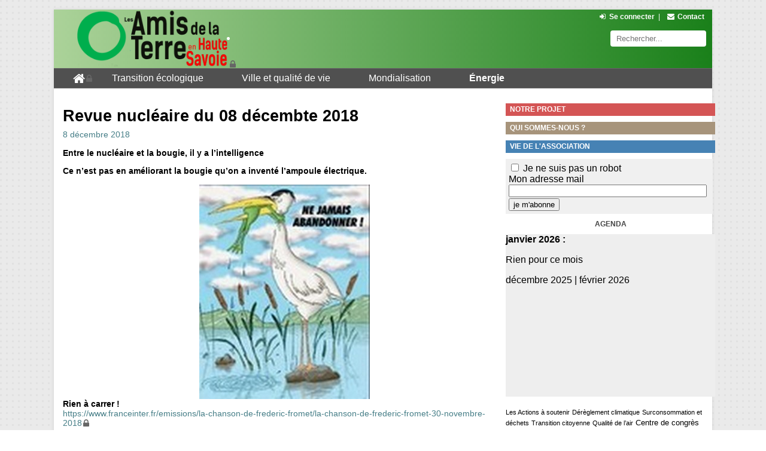

--- FILE ---
content_type: text/html; charset=utf-8
request_url: https://amisdelaterre74.org/revue-nucleaire-du-08-decembte-2018.html
body_size: 14401
content:
    <!DOCTYPE html>
<html> <!-- Ce squelette pour les textes de présentation -->
    <head>
        <meta charset="utf-8" />

		<!--[if lt IE 9]>
        <script src="http://html5shiv.googlecode.com/svn/trunk/html5.js"></script>
        <![endif]-->
			
		 <!-- Ce sont les renseignements du titre de l'article (pour l'onglet / les favoris), les META mots clés et les META OG pour Google+ et Facebook (mis dans une boucle ARTICLE pour avoir l'info sur le bon article) -->
			<title>Revue nucléaire du 08 décembte 2018</title>
			
			<meta property="og:title" content="Revue nucléaire du 08 décembte 2018" />
			<meta property="og:type" content="article" />
			<meta property="og:description" content="Entre le nucléaire et la bougie, il y a l’intelligence Ce n’est pas en améliorant la bougie qu’on a inventé l’ampoule électrique. Rien à carrer ! https://www.franceinter.fr/emissions/la-chanson-de-frederic-fromet/la-chanson-de-frederic-fromet-30-novembre-" />
			<meta property="og:url" content="https://amisdelaterre74.org/revue-nucleaire-du-08-decembte-2018.html" />
			<meta property="og:site_name" content="les Amis de la Terre en Haute-Savoie" />
			
			<meta name="robots" content="index, follow">
			<META name="revisit-after" content="15 days">
			<META name="Description" content="Entre le nucléaire et la bougie, il y a l’intelligence Ce n’est pas en améliorant la bougie qu’on a inventé l’ampoule électrique. Rien à carrer ! https://www.franceinter.fr/emissions/la-chanson-de-frederic-fromet/la-chanson-de-frederic-fromet-30-novembre-">
			<META http-equiv="Content-Language" content="fr">
		
		
		<script>/*<![CDATA[*/
var blocs_replier_tout = 0;
var blocs_slide = 'fast';
var blocs_title_sep = /\|\|/g;
var blocs_title_def = 'Déplier||Replier';
var blocs_js_cookie = '';

/*]]>*/</script><script type="text/javascript">var js_nouvelle_fenetre='(nouvelle fenêtre)';var links_site = '//amisdelaterre74.org';var links_doc = '.pdf,.ppt,.xls,.doc';</script>
<script type="text/javascript">/* <![CDATA[ */
var box_settings = {tt_img:true,sel_g:"#documents_portfolio a[type=\'image/jpeg\'],#documents_portfolio a[type=\'image/png\'],#documents_portfolio a[type=\'image/gif\']",sel_c:".mediabox",trans:"elastic",speed:"200",ssSpeed:"2500",maxW:"90%",maxH:"90%",minW:"400px",minH:"",opa:"0.9",str_ssStart:"Diaporama",str_ssStop:"Arrêter",str_cur:"{current}/{total}",str_prev:"Précédent",str_next:"Suivant",str_close:"Fermer",splash_url:""};
var box_settings_splash_width = "600px";
var box_settings_splash_height = "90%";
var box_settings_iframe = true;
/* ]]> */</script>
<!-- insert_head_css --><link rel="stylesheet" href="plugins-dist/mediabox/colorbox/black-striped/colorbox.css" type="text/css" media="all" /><link rel='stylesheet' type='text/css' media='all' href='plugins-dist/porte_plume/css/barre_outils.css?1737102483' />
<link rel='stylesheet' type='text/css' media='all' href='local/cache-css/cssdyn-css_barre_outils_icones_css-4c2239e2.css?1739453664' />
<link rel="stylesheet" href="squelettes/css/menuder.css" type="text/css" media="projection, screen" /><script type="text/javascript">/*<![CDATA[*/
var _gaq = _gaq || [];
_gaq.push(["_setAccount", "UA-1566497-17"]);
_gaq.push(["_trackPageview"]);
(function() {
var ga = document.createElement("script"); ga.type = "text/javascript"; ga.async = true;
ga.src = ("https:" == document.location.protocol ? "https://ssl" : "http://www") + ".google-analytics.com/ga.js";
var s = document.getElementsByTagName("script")[0]; s.parentNode.insertBefore(ga, s);
})();
/*]]>*/</script>
<link rel="stylesheet" href="plugins/auto/links/v3.0.5/css/links.css" type="text/css" media="all" />
<link rel='stylesheet' href='squelettes/css/nuage.css' type='text/css' />
<link rel="stylesheet" type="text/css" href="plugins/auto/blocsdepliables/v1.4.1/css/blocs.css?1730069706" /><link rel="stylesheet" type="text/css" href="plugins/auto/agenda/v4.5.4/css/spip.agenda.css" /><link rel="stylesheet" href="plugins/auto/media/v1.4.20/css/media.css" type="text/css" media="all" />
<link rel="stylesheet" href="local/cache-css/cssdyn-css_responsive_nav_css-e43e1677.css?1712146101" type="text/css" />
<link rel="stylesheet" href="local/cache-css/cssdyn-css_responsive_nav_spip_css-916f7dfa.css?1712146101" type="text/css" />
<link rel='stylesheet' href='plugins/auto/videos/v0.12.9/theme/css/videos.css' type='text/css' media='all' />
 <!-- Ces 2 balises pour que social tags et mediabox fonctionnent -->
		<meta http-equiv="Content-Type" content="text/html; charset=utf-8" />


<meta name="generator" content="SPIP 3.2.19" />


<link rel="shortcut icon" href="favicon.ico" />


<link rel="alternate" type="application/rss+xml" title="Syndiquer tout le site" href="spip.php?page=backend" />


<link rel="stylesheet" href="prive/spip_style.css" type="text/css" media="all" />


<link rel="stylesheet" href="" type="text/css" media="projection, screen, tv" />


<link rel="stylesheet" href="" type="text/css" media="print" />


<link rel="shortcut icon" type="image/x-icon" href="favicon.ico" />
<link rel="stylesheet" type="text/css" href="squelettes/perso2.css"/>
<link rel="stylesheet" type="text/css" href="squelettes/font-awesome/css/font-awesome.min.css">
<link rel="stylesheet" type="text/css" href="squelettes/css/ingrid.css">



<script>/*<![CDATA[*/
var blocs_replier_tout = 0;
var blocs_slide = 'fast';
var blocs_title_sep = /\|\|/g;
var blocs_title_def = 'Déplier||Replier';
var blocs_js_cookie = '';

/*]]>*/</script><script type="text/javascript">var js_nouvelle_fenetre='(nouvelle fenêtre)';var links_site = '//amisdelaterre74.org';var links_doc = '.pdf,.ppt,.xls,.doc';</script>
<script type="text/javascript">/* <![CDATA[ */
var box_settings = {tt_img:true,sel_g:"#documents_portfolio a[type=\'image/jpeg\'],#documents_portfolio a[type=\'image/png\'],#documents_portfolio a[type=\'image/gif\']",sel_c:".mediabox",trans:"elastic",speed:"200",ssSpeed:"2500",maxW:"90%",maxH:"90%",minW:"400px",minH:"",opa:"0.9",str_ssStart:"Diaporama",str_ssStop:"Arrêter",str_cur:"{current}/{total}",str_prev:"Précédent",str_next:"Suivant",str_close:"Fermer",splash_url:""};
var box_settings_splash_width = "600px";
var box_settings_splash_height = "90%";
var box_settings_iframe = true;
/* ]]> */</script>
<!-- insert_head_css --><link rel="stylesheet" href="plugins-dist/mediabox/colorbox/black-striped/colorbox.css" type="text/css" media="all" /><link rel='stylesheet' type='text/css' media='all' href='plugins-dist/porte_plume/css/barre_outils.css?1737102483' />
<link rel='stylesheet' type='text/css' media='all' href='local/cache-css/cssdyn-css_barre_outils_icones_css-4c2239e2.css?1739453664' />
<link rel="stylesheet" href="squelettes/css/menuder.css" type="text/css" media="projection, screen" /><script type="text/javascript">/*<![CDATA[*/
var _gaq = _gaq || [];
_gaq.push(["_setAccount", "UA-1566497-17"]);
_gaq.push(["_trackPageview"]);
(function() {
var ga = document.createElement("script"); ga.type = "text/javascript"; ga.async = true;
ga.src = ("https:" == document.location.protocol ? "https://ssl" : "http://www") + ".google-analytics.com/ga.js";
var s = document.getElementsByTagName("script")[0]; s.parentNode.insertBefore(ga, s);
})();
/*]]>*/</script>
<link rel="stylesheet" href="plugins/auto/links/v3.0.5/css/links.css" type="text/css" media="all" />
<link rel='stylesheet' href='squelettes/css/nuage.css' type='text/css' />
<link rel="stylesheet" type="text/css" href="plugins/auto/blocsdepliables/v1.4.1/css/blocs.css?1730069706" /><link rel="stylesheet" type="text/css" href="plugins/auto/agenda/v4.5.4/css/spip.agenda.css" /><link rel="stylesheet" href="plugins/auto/media/v1.4.20/css/media.css" type="text/css" media="all" />
<link rel="stylesheet" href="local/cache-css/cssdyn-css_responsive_nav_css-e43e1677.css?1712146101" type="text/css" />
<link rel="stylesheet" href="local/cache-css/cssdyn-css_responsive_nav_spip_css-916f7dfa.css?1712146101" type="text/css" />
<link rel='stylesheet' href='plugins/auto/videos/v0.12.9/theme/css/videos.css' type='text/css' media='all' />
<script src="prive/javascript/jquery.js?1737102484" type="text/javascript"></script>

<script src="prive/javascript/jquery-migrate-3.0.1.js?1737102484" type="text/javascript"></script>

<script src="prive/javascript/jquery.form.js?1737102484" type="text/javascript"></script>

<script src="prive/javascript/jquery.autosave.js?1737102484" type="text/javascript"></script>

<script src="prive/javascript/jquery.placeholder-label.js?1737102484" type="text/javascript"></script>

<script src="prive/javascript/ajaxCallback.js?1737102484" type="text/javascript"></script>

<script src="prive/javascript/js.cookie.js?1737102484" type="text/javascript"></script>

<script src="prive/javascript/jquery.cookie.js?1737102484" type="text/javascript"></script>

<script src="plugins/auto/videos/v0.12.9/lib/html5media-1.1.8/api/html5media.min.js?1580918096" type="text/javascript"></script>
<!-- insert_head -->
	<script src="plugins-dist/mediabox/javascript/jquery.colorbox.js?1737102482" type="text/javascript"></script>
	<script src="plugins-dist/mediabox/javascript/spip.mediabox.js?1737102482" type="text/javascript"></script><script type='text/javascript' src='plugins-dist/porte_plume/javascript/jquery.markitup_pour_spip.js?1737102483'></script>
<script type='text/javascript' src='plugins-dist/porte_plume/javascript/jquery.previsu_spip.js?1737102483'></script>
<script type='text/javascript' src='local/cache-js/jsdyn-javascript_porte_plume_start_js-b9b60e92.js?1712146101'></script>
<script type='text/javascript' src='plugins/auto/menuder/v2.4.1/js/menuder.js'></script>
<script src="plugins/auto/links/v3.0.5/links.js" type="text/javascript"></script>
<script src='plugins/auto/blocsdepliables/v1.4.1/js/blocs.js?1730069706'></script>
<script type='text/javascript' src='plugins/auto/inserer_modeles/v1.4.6/javascript/autosize.min.js'></script>

<script type="text/javascript" src="plugins/auto/responsivenav/v0.1.15/javascript/responsive-nav.js?1672394538"></script>
<script>/*<![CDATA[*/ ;jQuery(function(){ $(function(){ if ($("#navex").length) { var nav = responsiveNav("#navex",{jsClass: "js-responsivenav",label: "☰ Menu",insert: "before"}); } }); }); /*]]>*/ </script>
<script type='text/javascript'>var CONFIG_WMODE = 'opaque';</script>		
    </head>
    <body>
		<div id="bloc_page"> <!-- Un bloc pour pouvoir jouer sur le design de l'ensemble. -->
			<header> <!-- L'entete : identique pour toutes les pages. Je mets le code de cette partie de la page dans un fichier séparé (header) grâce à la fonction spip INCLURE -->
				<div id="block_titre_principal">
	<div id="half_left">
		<a href="https://amisdelaterre74.org"><img src="squelettes/images/logo_titre.png" alt="les Amis de la Terre en Haute-Savoie" id="logo_site" /></a>
	</div>
	<div id="half_right" >
		<div id="div_menu_important">
			<ul>
								<li class="bouton_menu_important_dessus"><a href="spip.php?page=login&amp;url=revue-nucleaire-du-08-decembte-2018.html" rel="nofollow" class='login_modal'><i class="fa fa-sign-in fa-fw"></i>Se connecter</a></li><li><span>|</span></li>
								<li class="bouton_menu_important_dessus"><a href="spip.php?page=contact"><i class="fa fa-envelope fa-fw"></i>Contact</a></li>
			</ul>
		</div>	
		<div id="recherche"><div class="formulaire_spip formulaire_recherche" id="formsearch">
	<form action="spip.php?page=recherche" method="get">
		<div>
			<input name="page" value="recherche" type="hidden"
/>
			<input type="text" class="search text" name="recherche" id="bouton_rechercher_perso" value="" accesskey="4" autocapitalize="off" autocorrect="off" placeholder="Rechercher..."/>
		</div>
	</form>
</div>
</div> <!-- Le bouton recherche. Voir /formulaires/recherche.html pour modifier le bouton recherche  -->
	</div>
</div>
<div id="navex" >  <ul class="menu-liste menu-items menuder" data-depth="0">
		<li class="menu-entree item menu-items__item menu-items__item_accueil">
		<a href="https://amisdelaterre74.org" class="menu-items__lien"><i class="fa fa-home fa-lg"></i></a> 
		</li>
		<li class="menu-entree item menu-items__item menu-items__item_objet menu-items__item_rubrique rub34">
			<a href="-transition-ecologique-.html" class="menu-items__lien">Transition écologique</a>
				   
				
					<ul class="menu-liste menu-items menu-items" data-depth="1">
				
					
					<li class="menu-entree item menu-items__item menu-items__item_objet menu-items__item_rubrique rub36">
						
						
						                
						
						<a href="-dereglement-climatique-.html" class="menu-items__lien">Dérèglement climatique</a>
						
					</li>
				
					
					<li class="menu-entree item menu-items__item menu-items__item_objet menu-items__item_rubrique rub35">
						
						
						     
						
						<a href="-surconsommation-et-dechets-.html" class="menu-items__lien">Surconsommation et déchets</a>
						
					</li>
				
					
					<li class="menu-entree item menu-items__item menu-items__item_objet menu-items__item_rubrique rub37">
						
						
						            
						
						<a href="-transition-citoyenne-.html" class="menu-items__lien">Transition citoyenne</a>
						
					</li>
				
					
					</ul>
				
			
		</li>
		<li class="menu-entree item menu-items__item menu-items__item_objet menu-items__item_rubrique rub38">
			<a href="-ville-et-qualite-de-vie-.html" class="menu-items__lien">Ville et qualité de vie</a>
				      
				
					<ul class="menu-liste menu-items menu-items" data-depth="1">
				
					
					<li class="menu-entree item menu-items__item menu-items__item_objet menu-items__item_rubrique rub27">
						
						
						                     
						
						<a href="-qualite-de-l-air-.html" class="menu-items__lien">Qualité de l&#8217;air</a>
						
					</li>
				
					
					<li class="menu-entree item menu-items__item menu-items__item_objet menu-items__item_rubrique rub25">
						
						
						                                                                                     
						
						<a href="-centre-de-congres-.html" class="menu-items__lien">Centre de congrès</a>
						
					</li>
				
					
					<li class="menu-entree item menu-items__item menu-items__item_objet menu-items__item_rubrique rub40">
						
						
						                                  
						
						<a href="-transports-.html" class="menu-items__lien">Transports</a>
						
					</li>
				
					
					<li class="menu-entree item menu-items__item menu-items__item_objet menu-items__item_rubrique rub45">
						
						
						  
						
						<a href="-nature-biodiversite-.html" class="menu-items__lien">Nature &amp; biodiversité</a>
						
					</li>
				
					
					<li class="menu-entree item menu-items__item menu-items__item_objet menu-items__item_rubrique rub20">
						
						
						 
						
						<a href="-j-o-annecy-2018-.html" class="menu-items__lien">J.O. Annecy 2018</a>
						
					</li>
				
					
					<li class="menu-entree item menu-items__item menu-items__item_objet menu-items__item_rubrique rub17">
						
						
						                                                                                                                                                                                                                                                                                                                                                                       
						
						<a href="-ogm-.html" class="menu-items__lien">OGM</a>
						
					</li>
				
					
					</ul>
				
			
		</li>
		<li class="menu-entree item menu-items__item menu-items__item_objet menu-items__item_rubrique rub41">
			<a href="-mondialisation-.html" class="menu-items__lien">Mondialisation</a>
				   
				
					<ul class="menu-liste menu-items menu-items" data-depth="1">
				
					
					<li class="menu-entree item menu-items__item menu-items__item_objet menu-items__item_rubrique rub31">
						
						 
						                                                                
						
						<a href="-grand-marche-transatlantique-.html" class="menu-items__lien">Grand Marché Transatlantique</a>
						
					</li>
				
					
					<li class="menu-entree item menu-items__item menu-items__item_objet menu-items__item_rubrique rub44">
						
						
						          
						
						<a href="-justice-economique-.html" class="menu-items__lien">Justice environnementale</a>
						
					</li>
				
					
					<li class="menu-entree item menu-items__item menu-items__item_objet menu-items__item_rubrique rub57">
						
						
						 
						
						<a href="-les-actions-a-soutenir-.html" class="menu-items__lien">Les Actions à soutenir</a>
						
					</li>
				
					
					</ul>
				
			
		</li>
		<li class="menu-entree item menu-items__item menu-items__item_objet menu-items__item_rubrique on active rub42">
			<a href="-energie-.html" class="menu-items__lien">Énergie</a>
				    
				
					<ul class="menu-liste menu-items menu-items" data-depth="1">
				
					
					<li class="menu-entree item menu-items__item menu-items__item_objet menu-items__item_rubrique rub28">
						
						
						                   
						
						<a href="-gaz-de-schiste-.html" class="menu-items__lien">Gaz de schiste</a>
						
					</li>
				
					
					<li class="menu-entree item menu-items__item menu-items__item_objet menu-items__item_rubrique rub48">
						
						
						                                                                                                                                                                                                                                  
						
						<a href="-linky-.html" class="menu-items__lien">Linky</a>
						
					</li>
				
					
					<li class="menu-entree item menu-items__item menu-items__item_objet menu-items__item_rubrique on active rub26">
						
						 
						                                                                                        
						
						<a href="-nucleaire-.html" class="menu-items__lien">Nucléaire</a>
						
					</li>
				
					
					<li class="menu-entree item menu-items__item menu-items__item_objet menu-items__item_rubrique rub43">
						
						
						  
						
						<a href="-energies-renouvelables-.html" class="menu-items__lien">Énergies renouvelables</a>
						
					</li>
				
					
					</ul>
				
			
		</li>
		
	</ul></div>			</header>
			<aside id="menu_lateral"> <!-- Le menu latéral avec des infos supplémentaires. Je mets le code de cette partie de la page dans un fichier séparé (aside) grâce à la fonction spip INCLURE -->
				<ul id="ul_menu">	
	<!--
	<li id="li_bouton_contrib">
		<a href=""><img src="squelettes/images/bouton_contrib2.png" alt="Contribuez à la protection de l'Environnement" /></a>
	</li>
	-->
	<li id="bouton_projet">
		<a href="les-amis-de-la-terre-haute-savoie.html">Notre projet</a>
	</li>
	<li id="bouton_qui">
		<a href="qui-sommes-nous.html">Qui sommes-nous ?</a>
	</li>
	<!--
	<li id="bouton_contact">
		<a href="spip.php?page=contact">Contact</a>
	</li>
	-->
	<li id="bouton_contrib">
		<a href="-vie-de-l-association-.html">Vie de l'association</a>
	</li>
	<!--
	

	<li id="bouton_newsletter">
		<a href="spip.php?page=rubrique&amp;id_rubrique=2">La lettre</a>
	</li>
	-->
	<li class="lettre_info">
		<div class='formulaire_spip formulaire_newsletter formulaire_newsletter_subscribe ajax'>
	
	

	 
	<form method='post' action='/revue-nucleaire-du-08-decembte-2018.html'><div>
		<div><input name='formulaire_action' type='hidden'
		value='newsletter_subscribe' /><input name='formulaire_action_args' type='hidden'
		value='ZlExfRKmGZIP4E8pcGFwMTNDWDbOX8bUJa3N0/LJkKyfL1uFYLUu0Kg2LgA0sD8WLJuMas+iq0to/MnJ' /><input name='formulaire_action_sign' type='hidden'
		value='' /><input type='hidden' name='_jeton' value='c8590d1cb051b3fd00a3727af7cf5e35772e18e6' /><label class='check_if_nobot'><input type='checkbox' name='_nospam_encrypt' value='1' /> Je ne suis pas un robot</label></div><div class="editer-groupe">
			<div class="editer saisie_session_email" style="display: none;">
	<label for="give_me_your_email">Veuillez laisser ce champ vide :</label>
	<input type="text" class="text email" name='x_VlJMeC95ZkdrV3ZWUVQ0ajM3TT0' id="give_me_your_email" value="" size="10" />
</div><div class="editer editer_session_email obligatoire">
				<label for="session_email">Mon adresse mail</label><input type="email" name='x_VlJMeDZTL1VpMjdsUVE0azNhYUFodz09' class="email text" value="" id="session_email" />
			</div>
			

		</div>
		
		<!--extra-->
		
		
		<p class="boutons"><input type="submit" class="submit" value="je m&#039;abonne" /></p>
	</div></form>
	
</div>
	</li>
</ul>

<ul id="rezo_sociaux">	
	<!--<li>
		<a href="https://www.facebook.com/inegalites.ongelijkheid.be"><img src="squelettes/images/FB.png" alt="Facebook" /></a>
	</li>
	<li>
		<a href="spip.php?page=backend"><img src="squelettes/images/RSS.png" alt="Flux RSS" /></a>
	</li>-->
</ul>

<!--<ul id="ul_radio">
	<li class="titre_bloc_aside">
		<span>L'Observatoire sur les ondes</span>
	</li>
	<li>
		
	</li>
</ul>
-->

<div id="calendar" class="calendriermini minicalendar">
	<h2 class="menu-titre">Agenda</h2>
	<div class="calendar-container"
					data-json="spip.php?page=calendrier_mini_event.json&amp;lang=fr"
					data-year="2026"
					data-month="1"
					data-url="spip.php?page=agenda"
					data-vardate="date"
					><div class="alt">
			
			<strong>janvier 2026&nbsp;:</strong>
			
			<p>Rien pour ce mois</p>
			
			<p class="pagination">
			<a href="spip.php?page=agenda&amp;date=2025-12-01">décembre 2025</a>
			| <a href="spip.php?page=agenda&amp;date=2026-02-01">février 2026</a>
			</p>
		</div>
	</div>
</div><script type='text/javascript'>/*<![CDATA[*/
if (window.jQuery){jQuery(function(){
		jQuery.getScript('local/cache-js/jsdyn-javascript_calendrier_mini_js-92c5a068.js?1712146102',function(){minical.init('.minicalendar .calendar-container');});
});}/*]]>*/</script><style type="text/css">
.calendriermini{margin-bottom:1em}
.calendriermini .calendar-container{height:17em;position:relative}
.calendriermini .calendar-container .image_loading{position:absolute;top:0;right:0}
.js .calendriermini .calendar-container .alt{display:none}
.calendriermini table{width:100%;font-size:.8em;text-align:center;margin:0 auto;border-collapse:collapse}
.calendriermini table caption{margin:0 auto;padding:0}
.calendriermini table th{padding:0}
.calendriermini table td{width:14%;line-height:2em;padding:0}
.calendriermini table td a{display:block;background:#fff;border:1px solid #EEE;font-weight:700;text-decoration:none;color:inherit}
.calendriermini .ui-datepicker-other-month{opacity:0.5;filter:Alpha(Opacity=50)}
.calendriermini .ui-datepicker-other-month a{font-weight:400;background:#eee}
.calendriermini .ui-state-highlight a{background:#EAEA98;border-color:#EAEA98}
.calendriermini .ui-datepicker-today a{border-color:#bb9}
.calendriermini table .ui-state-highlight a:hover{background:#DBB8DC;color:#636;border-color:#DBB8DC}
.calendriermini table .ui-state-highlight.ui-datepicker-today a:hover{border-color:#636}
.calendriermini .ui-icon{display:block;width:16px;height:16px;text-indent:-99999px;overflow:hidden;background-repeat:no-repeat;background-position:center}
.calendriermini .ui-datepicker-header{position:relative;padding:.2em 0}
.calendriermini .ui-datepicker-prev,.calendriermini .ui-datepicker-next{position:absolute;top:2px;width:1.8em;height:1.8em}
.calendriermini .ui-datepicker-prev-hover,.calendriermini .ui-datepicker-next-hover{top:1px}
.calendriermini .ui-datepicker-prev{left:2px}
.calendriermini .ui-datepicker-next{right:2px}
.calendriermini .ui-datepicker-prev .ui-icon{background-position:top left}
.calendriermini .ui-datepicker-next .ui-icon{background-position:top right}
.calendriermini .ui-datepicker-prev-hover{left:1px}
.calendriermini .ui-datepicker-next-hover{right:1px}
.calendriermini .ui-datepicker-prev span,.calendriermini .ui-datepicker-next span{display:block;position:absolute;left:50%;margin-left:-8px;top:50%;margin-top:-8px}
.calendriermini .ui-datepicker-title{margin:0 2.3em;line-height:1.8em;text-align:center}
.calendriermini .ui-datepicker-title select{font-size:1em;margin:1px 0}
.calendriermini select.ui-datepicker-month-year{width:100%}
.calendriermini select.ui-datepicker-month,.calendriermini select.ui-datepicker-year{width:49%}
.calendriermini .ui-datepicker-buttonpane{background-image:none;margin:0;padding:0 .2em;border-left:0;border-right:0;border-bottom:0;font-size:.8em}
.calendriermini .ui-datepicker-buttonpane button{float:right;margin:.5em .2em .4em;cursor:pointer;padding:.2em .6em .3em;width:auto;overflow:visible}
.calendriermini .ui-datepicker-header .ui-icon {background-image: url("plugins/auto/calendriermini/v2.4.3/css/img/month_prev_next-32x16.png");}
</style>



<div id="nuage">
<!--<p class="titre_bloc_aside">Thèmes</p>-->
<ul class="nuage">

	
	
	
		
	
	<li>
		<a rel="tag" href="-les-actions-a-soutenir-.html" class="nuage1 ">Les Actions à soutenir</a>
	</li>

	
	
	
		
	
	<li>
		<a rel="tag" href="-dereglement-climatique-.html" class="nuage1 ">Dérèglement climatique</a>
	</li>

	
	
	
		
	
	<li>
		<a rel="tag" href="-surconsommation-et-dechets-.html" class="nuage1 ">Surconsommation et déchets</a>
	</li>

	
	
	
		
	
	<li>
		<a rel="tag" href="-transition-citoyenne-.html" class="nuage1 ">Transition citoyenne</a>
	</li>

	
	
	
		
	
	<li>
		<a rel="tag" href="-qualite-de-l-air-.html" class="nuage1 ">Qualité de l&#8217;air</a>
	</li>

	
	
	
		
	
	<li>
		<a rel="tag" href="-centre-de-congres-.html" class="nuage2 ">Centre de congrès</a>
	</li>

	
	
	
		
	
	<li>
		<a rel="tag" href="-transports-.html" class="nuage1 ">Transports</a>
	</li>

	
	
	
		
	
	<li>
		<a rel="tag" href="-nature-biodiversite-.html" class="nuage1 ">Nature &amp; biodiversité</a>
	</li>

	
	
	
		
	
	<li>
		<a rel="tag" href="-j-o-annecy-2018-.html" class="nuage1 ">J.O. Annecy 2018</a>
	</li>

	
	
	
		
	
	<li>
		<a rel="tag" href="-ogm-.html" class="nuage10 ">OGM</a>
	</li>

	
	
	
		
	
	<li>
		<a rel="tag" href="-grand-marche-transatlantique-.html" class="nuage1 ">Grand Marché Transatlantique</a>
	</li>

	
	
	
		
	
	<li>
		<a rel="tag" href="-justice-economique-.html" class="nuage1 ">Justice environnementale</a>
	</li>

	
	
	
		
	
	<li>
		<a rel="tag" href="-gaz-de-schiste-.html" class="nuage1 ">Gaz de schiste</a>
	</li>

	
	
	
		
	
	<li>
		<a rel="tag" href="-linky-.html" class="nuage5 ">Linky</a>
	</li>

	
	
	
		
	
	<li>
		<a rel="tag" href="-nucleaire-.html" class="nuage2 ">Nucléaire</a>
	</li>

	
	
	
		
	
	<li>
		<a rel="tag" href="-energies-renouvelables-.html" class="nuage1 ">Énergies renouvelables</a>
	</li>

</ul>
</div>

<div id="boite_links">
<p>Liens</p>
<a href="-liens-.html">Sites recommandés</a>
</div>






<!--<ul id="ul_links">
	<li class="titre_bloc_aside">
		<span>Réseau</span>
	</li>
	<li id="sites_amis">
		<ul>
			<li class="sites_ref">
				<a href="http://www.inequalitywatch.eu"><img src="squelettes/images/inequality_watch.png" alt="Inequality Watch" /></a>
			</li>
		</ul>
	</li>
</ul>-->			</aside>
			<article id="txt_articles2"> <!-- Le bloc avec l'article -->
				<div id="imprimir"></div> <!-- Pour imprimer. Voir : http://contrib.spip.net/Plugin-version-imprimable -->
				<p id="list_mots_cles">
					
				</p>
				 <!-- {lang} pour sélectionner soit les articles FR, soit NL, selon le . -->
					<h1 id="titre_article">Revue nucléaire du 08 décembte 2018</h1>
					
					<p id="date_auteurs_articles-2"><span id="date_article_individuel">8 décembre 2018</span></p>
					<h2 id="chapeau"><p>Entre le nucléaire et la bougie, il y a l&#8217;intelligence</p>
<p>Ce n’est pas en améliorant la bougie qu’on a inventé l’ampoule électrique.</p></h2>
					<div id="paragraphes_texte"><p><span class='spip_document_1208 spip_documents spip_documents_center media media_vignette'><a href="IMG/jpg/ne_jamais_abandonner_7_cm-6.jpg" class="spip_in" title="jpg/ne_jamais_abandonner_7_cm-6.jpg" type="image/jpeg"><img src="IMG/jpg/ne_jamais_abandonner_7_cm-6.jpg" height="359" width="285" alt='JPEG - 27.7 ko' /></a></span><strong>Rien à carrer&nbsp;!</strong><br class='autobr' />
<a href="https://www.franceinter.fr/emissions/la-chanson-de-frederic-fromet/la-chanson-de-frederic-fromet-30-novembre-2018" class='spip_url spip_out auto' rel='nofollow external'>https://www.franceinter.fr/emissions/la-chanson-de-frederic-fromet/la-chanson-de-frederic-fromet-30-novembre-2018</a></p>
<p>            <strong>** CRIIRAD&nbsp;: On en parle  **</strong><br class='autobr' />
La CRIIRAD demande l&#8217;abrogation du Traité EURATOM<br class='autobr' />
<a href="https://blogs.mediapart.fr/jean-lucien-hardy/blog/081218/la-criirad-demande-labrogation-du-traite-euratom" class='spip_url spip_out auto' rel='nofollow external'>https://blogs.mediapart.fr/jean-lucien-hardy/blog/081218/la-criirad-demande-labrogation-du-traite-euratom</a></p>
<p>            FAUT PAYER<br class='autobr' />
Deux associations dénoncent une &#171;&nbsp;opération de com’&nbsp;&#187;<br class='autobr' />
"la Commission de recherche et d&#8217;information indépendantes sur la<br class='autobr' />
radioactivité (Criirad) et la Fédération Rhône-Alpes de protection de la<br class='autobr' />
nature ."<br class='autobr' />
<a href="https://www.ledauphine.com/drome/2018/12/05/deux-associations-denoncent-une-operation-de-com" class='spip_url spip_out auto' rel='nofollow external'>https://www.ledauphine.com/drome/2018/12/05/deux-associations-denoncent-une-operation-de-com</a><br class='autobr' />
================================================================<br class='autobr' />
            <strong>** ACRO&nbsp;: On en parle ... **</strong><br class='autobr' />
                SON&nbsp;: 54&#8217;<br class='autobr' />
&#8220;Un p’tit coin de paradis&#8221;<br class='autobr' />
<a href="https://www.franceinter.fr/emissions/affaires-sensibles/affaires-sensibles-30-novembre-2018" class='spip_url spip_out auto' rel='nofollow external'>https://www.franceinter.fr/emissions/affaires-sensibles/affaires-sensibles-30-novembre-2018</a><br class='autobr' />
================================================================<br class='autobr' />
            *** Offres à ne pas rater&nbsp;!!! ***<br class='autobr' />
================================================================<br class='autobr' />
                         <strong>***** FRANCE *****</strong><br class='autobr' />
Corinne Lepage&nbsp;: "Le nucléaire empêche le développement des énergies renouvelables"<br class='autobr' />
<a href="https://www.wedemain.fr/Corinne-Lepage-Le-nucleaire-empeche-le-developpement-des-energies-renouvelables_a3780.html" class='spip_url spip_out auto' rel='nofollow external'>https://www.wedemain.fr/Corinne-Lepage-Le-nucleaire-empeche-le-developpement-des-energies-renouvelables_a3780.html</a></p>
<p>Corinne Lepage fomente un coup politique<br class='autobr' />
<a href="https://www.agoravox.tv/tribune-libre/article/nucleaire-corinne-lepage-fomente-79548" class='spip_url spip_out auto' rel='nofollow external'>https://www.agoravox.tv/tribune-libre/article/nucleaire-corinne-lepage-fomente-79548</a></p>
<p>Écologie&nbsp;: devant les députés, François de Rugy garde son cap<br class='autobr' />
<a href="http://lcp.fr/actualites/ecologie-devant-les-deputes-francois-de-rugy-garde-son-cap" class='spip_url spip_out auto' rel='nofollow external'>http://lcp.fr/actualites/ecologie-devant-les-deputes-francois-de-rugy-garde-son-cap</a></p>
<p>Lobbies et politiques&nbsp;: des relations incestueuses<br class='autobr' />
<a href="https://www.planete-business.com/2018/12/05/lobbies-et-politiques-des-relations-incestueuses/" class='spip_url spip_out auto' rel='nofollow external'>https://www.planete-business.com/2018/12/05/lobbies-et-politiques-des-relations-incestueuses/</a></p>
<p>Sommet de l&#8217;économie&nbsp;: l&#8217;avenir du nucléaire fait toujours débat en France<br class='autobr' />
<a href="https://www.challenges.fr/sommet-de-l-economie/en-france-l-avenir-du-nucleaire-fait-toujours-debat_630326" class='spip_url spip_out auto' rel='nofollow external'>https://www.challenges.fr/sommet-de-l-economie/en-france-l-avenir-du-nucleaire-fait-toujours-debat_630326</a></p>
<p>1987 - Nucléaire&nbsp;: le risque insupportable<br class='autobr' />
<a href="https://www.lexpress.fr/actualite/sciences/1987-nucleaire-le-risque-insupportable_2050483.html" class='spip_url spip_out auto' rel='nofollow external'>https://www.lexpress.fr/actualite/sciences/1987-nucleaire-le-risque-insupportable_2050483.html</a></p>
<hr class="spip" />
<p>*** OFFICIELS&nbsp;GOUVERNEMENT ***<br class='autobr' />
le nucléaire est une énergie prometteuse pour Emmmanuel Macron<br class='autobr' />
<a href="https://lenergeek.com/2018/12/03/ppe-nucleaire-macron/" class='spip_url spip_out auto' rel='nofollow external'>https://lenergeek.com/2018/12/03/ppe-nucleaire-macron/</a></p>
<p>les folles rémunérations des pontes des opérateurs publics<br class='autobr' />
            Entre autres ...."CEA - 193 700 €<br class='autobr' />
INSERM - 123 900 €<br class='autobr' />
ANDRA - 146 900 €<br class='autobr' />
IRSN - 147 400 €<br class='autobr' />
<a href="https://www.capital.fr/economie-politique/business-france-pole-emploi-meteo-france-les-impressionnantes-remunerations-des-pontes-des-operateurs-de-letat-1318063" class='spip_url spip_out auto' rel='nofollow external'>https://www.capital.fr/economie-politique/business-france-pole-emploi-meteo-france-les-impressionnantes-remunerations-des-pontes-des-operateurs-de-letat-1318063</a></p>
<hr class="spip" />
<p>*** ZAD ***</p>
<hr class="spip" />
<p>*** CONTROVERSES ***<br class='autobr' />
Le nucléaire est-il vraiment l&#8217;énergie sans CO2 la moins chère&nbsp;?<br class='autobr' />
<a href="https://www.franceinter.fr/environnement/le-nucleaire-est-il-vraiment-l-energie-sans-co2-la-moins-chere" class='spip_url spip_out auto' rel='nofollow external'>https://www.franceinter.fr/environnement/le-nucleaire-est-il-vraiment-l-energie-sans-co2-la-moins-chere</a></p>
<p>&#8220;Pourquoi je soutiens le nucléaire&#8221; (Tribune)<br class='autobr' />
<a href="https://www.lemondedelenergie.com/soutien-nucleaire-tribune-cassoret/2018/11/30/" class='spip_url spip_out auto' rel='nofollow external'>https://www.lemondedelenergie.com/soutien-nucleaire-tribune-cassoret/2018/11/30/</a></p>
<p>le gouvernement ignore le stockage des énergies renouvelables<br class='autobr' />
<a href="https://reporterre.net/Nucleaire-le-gouvernement-ignore-le-stockage-des-energies-renouvelables" class='spip_url spip_out auto' rel='nofollow external'>https://reporterre.net/Nucleaire-le-gouvernement-ignore-le-stockage-des-energies-renouvelables</a></p>
<p>Nucléaire&nbsp;: &#171;&nbsp;Dans la culture du risque, il faut mettre les sujets sur la table&nbsp;&#187;<br class='autobr' />
<a href="https://www.lagazettedescommunes.com/594283/nucleaire-dans-la-culture-du-risque-il-faut-mettre-les-sujets-sur-la-table/" class='spip_url spip_out auto' rel='nofollow external'>https://www.lagazettedescommunes.com/594283/nucleaire-dans-la-culture-du-risque-il-faut-mettre-les-sujets-sur-la-table/</a></p>
<hr class="spip" />
<p>*** AIEA ***<br class='autobr' />
La Suisse s’engage en faveur d’améliorations dans les missions internationales d’examen<br class='autobr' />
<a href="https://www.romandie.com/news/La-Suisse-sa-engage-en-faveur-da-am-liorations-dans-les-missions-internationales-/976269.rom" class='spip_url spip_out auto' rel='nofollow external'>https://www.romandie.com/news/La-Suisse-sa-engage-en-faveur-da-am-liorations-dans-les-missions-internationales-/976269.rom</a></p>
<hr class="spip" />
<p>*** ANDRA</p>
<hr class="spip" />
<p>*** AREVA - ORANO ***</p>
<hr class="spip" />
<p>*** ASN ***<br class='autobr' />
&#171;&nbsp;Dans la culture du risque, il faut mettre les sujets sur la table&nbsp;&#187;<br class='autobr' />
<a href="https://www.lagazettedescommunes.com/594283/nucleaire-dans-la-culture-du-risque-il-faut-mettre-les-sujets-sur-la-table/" class='spip_url spip_out auto' rel='nofollow external'>https://www.lagazettedescommunes.com/594283/nucleaire-dans-la-culture-du-risque-il-faut-mettre-les-sujets-sur-la-table/</a></p>
<hr class="spip" />
<p>*** BURE ***<br class='autobr' />
Nouvelles perquisitions chez les opposants à Cigéo<br class='autobr' />
<a href="https://www.liberation.fr/direct/element/nouvelles-perquisitions-chez-les-opposants-a-cigeo_90798/" class='spip_url spip_out auto' rel='nofollow external'>https://www.liberation.fr/direct/element/nouvelles-perquisitions-chez-les-opposants-a-cigeo_90798/</a><br class='autobr' />
                ET/OU<br class='autobr' />
<a href="https://reporterre.net/Pres-de-Bure-deux-perquisitions-chez-des-opposants-a-Cigeo" class='spip_url spip_out auto' rel='nofollow external'>https://reporterre.net/Pres-de-Bure-deux-perquisitions-chez-des-opposants-a-Cigeo</a></p>
<p>BURE encore des perquisitions L’Etat nucléaire voit du jaune partout<br class='autobr' />
<a href="https://bellaciao.org/fr/spip.php?article160643" class='spip_url spip_out auto' rel='nofollow external'>https://bellaciao.org/fr/spip.php?article160643</a></p>
<hr class="spip" />
<p>*** CEA ***<br class='autobr' />
    *** L&#8217;accès à l&#8217;article (503 mots) est réservé aux abonnés ***<br class='autobr' />
CEA&nbsp;: le réacteur expérimental Jules Horowitz suspendu au rapport d&#8217;Escatha<br class='autobr' />
<a href="https://www.lalettrea.fr/entreprises_energie-et-environnement/2018/12/04/cea--le-reacteur-experimental-jules-horowitz-suspendu-au-rapport-d-escatha,108334985-eve" class='spip_url spip_out auto' rel='nofollow external'>https://www.lalettrea.fr/entreprises_energie-et-environnement/2018/12/04/cea--le-reacteur-experimental-jules-horowitz-suspendu-au-rapport-d-escatha,108334985-eve</a></p>
<hr class="spip" />
<p>*** CENTRALES ou SITES ***<br class='autobr' />
Une entreprise énergétique co-fondée par Bill Gates développe un réacteur nucléaire d’un nouveau genre<br class='autobr' />
<a href="https://trustmyscience.com/entreprise-energetique-soutenue-par-bill-gates-developpe-reacteur-nucleaire-d-un-nouveau-genre/" class='spip_url spip_out auto' rel='nofollow external'>https://trustmyscience.com/entreprise-energetique-soutenue-par-bill-gates-developpe-reacteur-nucleaire-d-un-nouveau-genre/</a></p>
<p>Benoît Margat&nbsp;:"c&#8217;est un plan qui permet de prévoir la réaction des pouvoirs publics en cas d&#8217;accident sur la centrale"<br class='autobr' />
<a href="https://rcf.fr/la-matinale/benoit-margat-c-est-un-plan-qui-permet-de-prevoir-la-reaction-des-pouvoirs-publics-en-ca" class='spip_url spip_out auto' rel='nofollow external'>https://rcf.fr/la-matinale/benoit-margat-c-est-un-plan-qui-permet-de-prevoir-la-reaction-des-pouvoirs-publics-en-ca</a></p>
<p>Tout savoir sur le grand carénage en Centre-Val de Loire<br class='autobr' />
<a href="https://www.lechorepublicain.fr/dampierre-en-burly/economie/btp-industrie/2018/12/05/tout-savoir-sur-le-grand-carenage-en-centre-val-de-loire_13073096.html#refresh" class='spip_url spip_out auto' rel='nofollow external'>https://www.lechorepublicain.fr/dampierre-en-burly/economie/btp-industrie/2018/12/05/tout-savoir-sur-le-grand-carenage-en-centre-val-de-loire_13073096.html#refresh</a></p>
<p>            ARCUEIL LABORATOIRE CURIE</p>
<p>                BELLEVILLE SUR LOIRE</p>
<p>                BRENNILIS</p>
<p>                BUGEY<br class='autobr' />
Une pétition pour fermer la centrale nucléaire du Bugey<br class='autobr' />
<a href="https://www.politis.fr/articles/2018/12/une-petition-pour-fermer-la-centrale-nucleaire-du-bugey-39713/" class='spip_url spip_out auto' rel='nofollow external'>https://www.politis.fr/articles/2018/12/une-petition-pour-fermer-la-centrale-nucleaire-du-bugey-39713/</a></p>
<p>                CADARACHE</p>
<p>                CATTENOM</p>
<p>                CHINON</p>
<p>                CIVAUX</p>
<p>                CRUAS-MEYSSE</p>
<p>                FESSENHEIM</p>
<p>                FLAMANVILLE</p>
<p>                GRAVELINES</p>
<p>                GOLFECH</p>
<p>                LA HAGUE</p>
<p>                LE CREUSOT<br class='autobr' />
La méthode Framatome pour gérer la crise du Creusot<br class='autobr' />
<a href="https://www.usinenouvelle.com/article/la-methode-framatome-pour-gerer-la-crise-du-creusot.N777709" class='spip_url spip_out auto' rel='nofollow external'>https://www.usinenouvelle.com/article/la-methode-framatome-pour-gerer-la-crise-du-creusot.N777709</a></p>
<p>                MALVESI<br class='autobr' />
le rejets d&#8217;Orano dans l&#8217;environnement en baisse<br class='autobr' />
<a href="https://www.lindependant.fr/2018/12/05/narbonne-le-rejets-dorano-dans-lenvironnement-en-baisse,5000788.php" class='spip_url spip_out auto' rel='nofollow external'>https://www.lindependant.fr/2018/12/05/narbonne-le-rejets-dorano-dans-lenvironnement-en-baisse,5000788.php</a></p>
<p>l&#8217;observatoire d&#8217;Orano livre ses premières conclusions<br class='autobr' />
<a href="https://www.lindependant.fr/2018/12/05/narbonne-lobservatoire-dorano-livre-ses-premieres-conclusions,5000771.php" class='spip_url spip_out auto' rel='nofollow external'>https://www.lindependant.fr/2018/12/05/narbonne-lobservatoire-dorano-livre-ses-premieres-conclusions,5000771.php</a><br class='autobr' />
                MARCOULE</p>
<p>                NOGENT/SEINE<br class='autobr' />
Seine-et-Marne/Aube. La centrale nucléaire de Nogent-sur-Seine teste son dispositif de crise<br class='autobr' />
<a href="https://actu.fr/grand-est/nogent-sur-seine_10268/seine-marneaube-centrale-nucleaire-nogent-sur-seine-teste-dispositif-crise_19839531.html" class='spip_url spip_out auto' rel='nofollow external'>https://actu.fr/grand-est/nogent-sur-seine_10268/seine-marneaube-centrale-nucleaire-nogent-sur-seine-teste-dispositif-crise_19839531.html</a></p>
<p>L’unité 2 de la centrale nucléaire reconnectée<br class='autobr' />
<a href="http://abonne.lest-eclair.fr/18595/article/2018-12-03/nogent-sur-seine-lunite-2-de-la-centrale-nucleaire-reconnectee" class='spip_url spip_out auto' rel='nofollow external'>http://abonne.lest-eclair.fr/18595/article/2018-12-03/nogent-sur-seine-lunite-2-de-la-centrale-nucleaire-reconnectee</a></p>
<p>Provins&nbsp;: sécurité étendue autour de la centrale nucléaire<br class='autobr' />
<a href="http://www.leparisien.fr/seine-et-marne-77/provins-la-securite-s-etend-autour-de-la-centrale-nucleaire-de-nogent-05-12-2018-7961160.php" class='spip_url spip_out auto' rel='nofollow external'>http://www.leparisien.fr/seine-et-marne-77/provins-la-securite-s-etend-autour-de-la-centrale-nucleaire-de-nogent-05-12-2018-7961160.php</a><br class='autobr' />
                ET/OU<br class='autobr' />
<a href="https://news-24.fr/news/8715/Provins--la-s%C3%A9curit%C3%A9-s%E2%80%99%C3%A9tend-autour-de-la-centrale-nucl%C3%A9aire-de-Nogent.html" class='spip_url spip_out auto' rel='nofollow external'>https://news-24.fr/news/8715/Provins--la-s%C3%A9curit%C3%A9-s%E2%80%99%C3%A9tend-autour-de-la-centrale-nucl%C3%A9aire-de-Nogent.html</a></p>
<p>Trente-deux communes de Seine-et-Marne vont être concernées par les risques du nucléaire<br class='autobr' />
<a href="https://www.evasionfm.com/actualite-40104-trente-deux-communes-de-seine-et-marne-vont-etre-concernees-par-les-risques-du-nucleaire.html?version=essonne" class='spip_url spip_out auto' rel='nofollow external'>https://www.evasionfm.com/actualite-40104-trente-deux-communes-de-seine-et-marne-vont-etre-concernees-par-les-risques-du-nucleaire.html?version=essonne</a></p>
<p>            *** Faut les prendre tôt ***<br class='autobr' />
À l’occasion des vacances de Noël, la centrale EDF de Nogent-sur-Seine accueillera, sur inscription, les enfants âgés de 6 à 12 ans, pour une animation ludique et gratuite, les mercredis 12 et 19 décembre 2018.<br class='autobr' />
<a href="https://www.edf.fr/groupe-edf/nos-energies/carte-de-nos-implantations-industrielles-en-france/centrale-nucleaire-de-nogent-sur-seine/actualites/animation-gratuite-pendant-les-vacances-de-noel-a-la-centrale-edf-de-nogent-sur-seine" class='spip_url spip_out auto' rel='nofollow external'>https://www.edf.fr/groupe-edf/nos-energies/carte-de-nos-implantations-industrielles-en-france/centrale-nucleaire-de-nogent-sur-seine/actualites/animation-gratuite-pendant-les-vacances-de-noel-a-la-centrale-edf-de-nogent-sur-seine</a></p>
<p>                PALUEL</p>
<p>                PENLY</p>
<p>                SAINT-LAURENT<br class='autobr' />
Un nouveau périmètre autour de la centrale nucléaire de Saint-Laurent<br class='autobr' />
<a href="https://www.lanouvellerepublique.fr/loir-et-cher/commune/saint-laurent-nouan/un-nouveau-perimetre-autour-de-la-centrale" class='spip_url spip_out auto' rel='nofollow external'>https://www.lanouvellerepublique.fr/loir-et-cher/commune/saint-laurent-nouan/un-nouveau-perimetre-autour-de-la-centrale</a></p>
<p>5 choses à savoir sur le nouveau plan d&#8217;intervention de la centrale de Saint-Laurent<br class='autobr' />
<a href="https://www.lanouvellerepublique.fr/loir-et-cher/commune/saint-laurent-nouan/cinq-choses-a-savoir-sur-le-nouveau-plan-d-intervention-de-la-centrale-de-saint-laurent" class='spip_url spip_out auto' rel='nofollow external'>https://www.lanouvellerepublique.fr/loir-et-cher/commune/saint-laurent-nouan/cinq-choses-a-savoir-sur-le-nouveau-plan-d-intervention-de-la-centrale-de-saint-laurent</a></p>
<p>                SAINT-PRIEST-LA-PRUGNE</p>
<p>                TRICASTIN<br class='autobr' />
Site nucléaire EDF du Tricastin&nbsp;: cap des 40 ans, où en est-on&nbsp;?<br class='autobr' />
<a href="https://www.ledauphine.com/drome/2018/12/05/site-nucleaire-edf-du-tricastin-cap-des-40-ans-ou-en-est-on" class='spip_url spip_out auto' rel='nofollow external'>https://www.ledauphine.com/drome/2018/12/05/site-nucleaire-edf-du-tricastin-cap-des-40-ans-ou-en-est-on</a></p>
<p>Centrale du Tricastin&nbsp;: une plainte déposée contre EDF<br class='autobr' />
<a href="https://www.ledauphine.com/drome/2018/12/01/centrale-du-tricastin-une-plainte-deposee-contre-edf" class='spip_url spip_out auto' rel='nofollow external'>https://www.ledauphine.com/drome/2018/12/01/centrale-du-tricastin-une-plainte-deposee-contre-edf</a></p>
<p>Pierrelatte&nbsp;: essais de soupapes à la centrale nucléaire EDF du Tricastin<br class='autobr' />
<a href="https://www.midilibre.fr/2018/12/04/pierrelatte-essais-de-soupapes-a-la-centrale-nucleaire-edf-du-tricastin,4998919.php" class='spip_url spip_out auto' rel='nofollow external'>https://www.midilibre.fr/2018/12/04/pierrelatte-essais-de-soupapes-a-la-centrale-nucleaire-edf-du-tricastin,4998919.php</a></p>
<hr class="spip" />
<p>*** CLI&nbsp;ANCCLI***</p>
<hr class="spip" />
<p>*** DÉCHETS ***<br class='autobr' />
            *** VIDEO 5&#8217;47" ***<br class='autobr' />
Le nucléaire, les déchets radioactifs, tout ça, vous n&#8217;y comprenez rien&nbsp;?<br class='autobr' />
<a href="https://fr-fr.facebook.com/ReporterreQuotidienDeLecologie/videos/251910775475185/" class='spip_url spip_out auto' rel='nofollow external'>https://fr-fr.facebook.com/ReporterreQuotidienDeLecologie/videos/251910775475185/</a></p>
<p>des déchets impossible à jeter<br class='autobr' />
<a href="https://www.franceculture.fr/ecologie-et-environnement/nucleaire-des-dechets-impossible-a-jeter" class='spip_url spip_out auto' rel='nofollow external'>https://www.franceculture.fr/ecologie-et-environnement/nucleaire-des-dechets-impossible-a-jeter</a></p>
<hr class="spip" />
<p>*** DÉMANTÈLEMENT ***</p>
<hr class="spip" />
<p>*** ÉCOLOGIE&nbsp;SOCIÉTÉ ***</p>
<hr class="spip" />
<p>*** EDF ***<br class='autobr' />
Le nouveau contrat d’EDF aux Émirats arabes unis<br class='autobr' />
<a href="https://portail-ie.fr/short/2000/le-nouveau-contrat-dedf-aux-emirats-arabes-unis" class='spip_url spip_out auto' rel='nofollow external'>https://portail-ie.fr/short/2000/le-nouveau-contrat-dedf-aux-emirats-arabes-unis</a></p>
<p>Voici pourquoi votre facture d&#8217;électricité risque de flamber en 2019&nbsp;!<br class='autobr' />
<a href="https://www.boursorama.com/videos/actualites/voici-pourquoi-votre-facture-d-electricite-risque-de-flamber-en-2019-b9b470d7c713b28b6da9d3380dd8fe0b" class='spip_url spip_out auto' rel='nofollow external'>https://www.boursorama.com/videos/actualites/voici-pourquoi-votre-facture-d-electricite-risque-de-flamber-en-2019-b9b470d7c713b28b6da9d3380dd8fe0b</a></p>
<p>Avec Jean-Bernard Lévy, PDG d&#8217;EDF, et Audrey Pulvar, présidente de la Fondation pour la Nature et l&#8217;Homme<br class='autobr' />
<a href="https://www.franceinter.fr/emissions/on-n-arrete-pas-l-eco/on-n-arrete-pas-l-eco-01-decembre-2018" class='spip_url spip_out auto' rel='nofollow external'>https://www.franceinter.fr/emissions/on-n-arrete-pas-l-eco/on-n-arrete-pas-l-eco-01-decembre-2018</a></p>
<p>EPR, prix de l&#8217;électricité, réorganisation... EDF confronté à une série de défis majeurs<br class='autobr' />
<a href="http://www.lefigaro.fr/conjoncture/2018/12/03/20002-20181203ARTFIG00068-epr-prix-de-l-electricite-reorganisation-edf-confronte-a-une-serie-de-defis-majeurs.php" class='spip_url spip_out auto' rel='nofollow external'>http://www.lefigaro.fr/conjoncture/2018/12/03/20002-20181203ARTFIG00068-epr-prix-de-l-electricite-reorganisation-edf-confronte-a-une-serie-de-defis-majeurs.php</a></p>
<hr class="spip" />
<p>*** ÉOLIEN ***<br class='autobr' />
L’éolien en mer, indispensable verrue<br class='autobr' />
<a href="https://www.letelegramme.fr/debats/sur-les-reseaux-l-eolien-en-mer-indispensable-verrue-02-12-2018-12147725.php" class='spip_url spip_out auto' rel='nofollow external'>https://www.letelegramme.fr/debats/sur-les-reseaux-l-eolien-en-mer-indispensable-verrue-02-12-2018-12147725.php</a></p>
<p>L’éolien en mer ne doit pas être sacrifié à la politique de court terme<br class='autobr' />
<a href="http://www.lemarin.fr/secteurs-activites/energies-marines/33024-edito-leolien-en-mer-ne-doit-pas-etre-sacrifie-la" class='spip_url spip_out auto' rel='nofollow external'>http://www.lemarin.fr/secteurs-activites/energies-marines/33024-edito-leolien-en-mer-ne-doit-pas-etre-sacrifie-la</a></p>
<hr class="spip" />
<p>*** EPR ***<br class='autobr' />
Ils livrent bataille face à l&#8217;EPR<br class='autobr' />
"Marie Frachisse, de Sortir du Nucléaire, André Jacques, président du Crilan, et Laura Monnier, de Greenpeace, déposent un recours devant le Conseil d&#8217;Etat concernant la décision de l&#8217;Autorité de sûreté nucléaire."<br class='autobr' />
<a href="https://www.lamanchelibre.fr/actualite-628217-ils-livrent-bataille-face-a-l-epr" class='spip_url spip_out auto' rel='nofollow external'>https://www.lamanchelibre.fr/actualite-628217-ils-livrent-bataille-face-a-l-epr</a></p>
<hr class="spip" />
<p>*** FARN ***</p>
<hr class="spip" />
<p>*** GRAND CARÉNAGE ***</p>
<hr class="spip" />
<p>*** INCIDENT ***</p>
<hr class="spip" />
<p>*** IRRADIATION aliments ou autres ***</p>
<hr class="spip" />
<p>*** IRSN ***<br class='autobr' />
L&#8217;IRSN poursuit sa collaboration avec l&#8217;OMS sur le thème du risque radiologique<br class='autobr' />
<a href="http://www.thema-radiologie.fr/actualites/2229/l-irsn-poursuit-sa-collaboration-avec-l-oms-sur-le-theme-du-risque-radiologique.html" class='spip_url spip_out auto' rel='nofollow external'>http://www.thema-radiologie.fr/actualites/2229/l-irsn-poursuit-sa-collaboration-avec-l-oms-sur-le-theme-du-risque-radiologique.html</a></p>
<hr class="spip" />
<p>*** ITER ***<br class='autobr' />
Une nouvelle technique d’imagerie permet d’optimiser les réacteurs à fusion nucléaire<br class='autobr' />
<a href="https://trustmyscience.com/nouvelle-technique-imagerie-pour-optimiser-reacteurs-fusion-nucleaire/" class='spip_url spip_out auto' rel='nofollow external'>https://trustmyscience.com/nouvelle-technique-imagerie-pour-optimiser-reacteurs-fusion-nucleaire/</a></p>
<p>Alpes-de-Haute-Provence&nbsp;: une réunion publique sur "Iter à mi-parcours" s&#8217;est tenue à Manosque<br class='autobr' />
<a href="https://www.dici.fr/actu/2018/12/05/alpes-de-haute-provence-une-reunion-publique-iter-mi-parcours-s-tenue-manosque-1207425" class='spip_url spip_out auto' rel='nofollow external'>https://www.dici.fr/actu/2018/12/05/alpes-de-haute-provence-une-reunion-publique-iter-mi-parcours-s-tenue-manosque-1207425</a></p>
<hr class="spip" />
<p>*** MINES D&#8217;URANIUM ***</p>
<hr class="spip" />
<p>*** NUAGE ruthénium-106 ***</p>
<hr class="spip" />
<p>*** PHOTOVOLTAÏQUE ***</p>
<hr class="spip" />
<p>*** PPE ***<br class='autobr' />
La nouvelle PPE en détails (1/3)&nbsp;: la production d’électricité<br class='autobr' />
<a href="http://les-smartgrids.fr/nouvelle-ppe-production-electricite/" class='spip_url spip_out auto' rel='nofollow external'>http://les-smartgrids.fr/nouvelle-ppe-production-electricite/</a></p>
<hr class="spip" />
<p>*** RADIOPROTECTION ***</p>
<hr class="spip" />
<p>*** RADON ***</p>
<hr class="spip" />
<p>*** SANTE ***</p>
<hr class="spip" />
<p>*** SÉCURITÉ ***</p>
<hr class="spip" />
<p>*** SFEN ***</p>
<hr class="spip" />
<p>*** SOLAIRE ***<br class='autobr' />
Autoconsommation collective&nbsp;: expérimentation concluante pour Gironde Habitat et Enedis<br class='autobr' />
<a href="https://www.societe.com/actualites/autoconsommation_collective_experimentation_concluante_pour_gironde_habitat_et_enedis-31812.html" class='spip_url spip_out auto' rel='nofollow external'>https://www.societe.com/actualites/autoconsommation_collective_experimentation_concluante_pour_gironde_habitat_et_enedis-31812.html</a></p>
<hr class="spip" />
<p>*** TRANSITION ***<br class='autobr' />
Ecologie et &#171;&nbsp;tout&nbsp;&#187; électrique&nbsp;: les &#171;&nbsp;non-dit&nbsp;&#187;, ça suffit&nbsp;!<br class='autobr' />
<a href="http://www.economiematin.fr/news-ecologie-et-tout-electrique-les-non-dit-ca-suffit-" class='spip_url spip_out auto' rel='nofollow external'>http://www.economiematin.fr/news-ecologie-et-tout-electrique-les-non-dit-ca-suffit-</a></p>
<p>La difficile transition des centrales au charbon<br class='autobr' />
<a href="https://news-24.fr/international/8587/La-difficile-transition-des-centrales-au-charbon.html" class='spip_url spip_out auto' rel='nofollow external'>https://news-24.fr/international/8587/La-difficile-transition-des-centrales-au-charbon.html</a></p>
<p>La voiture électrique&nbsp;: une alternative pas très avantageuse…<br class='autobr' />
<a href="http://www.bvoltaire.fr/la-voiture-electrique-une-alternative-pas-tres-avantageuse/" class='spip_url spip_out auto' rel='nofollow external'>http://www.bvoltaire.fr/la-voiture-electrique-une-alternative-pas-tres-avantageuse/</a></p>
<p>ONG et oppositions sont vent debout contre les propositions gouvernementales pour la transition écologique.<br class='autobr' />
<a href="https://larevuedestransitions.fr/2018/11/30/ong-et-oppositions-sont-vent-debout-contre-les-propositions-gouvernementales-pour-la-transition-ecologique/" class='spip_url spip_out auto' rel='nofollow external'>https://larevuedestransitions.fr/2018/11/30/ong-et-oppositions-sont-vent-debout-contre-les-propositions-gouvernementales-pour-la-transition-ecologique/</a></p>
<p>la France n’est pas à la hauteur de l’urgence climatique<br class='autobr' />
<a href="https://www.greenpeace.fr/espace-presse/cop24-france-nest-a-hauteur-de-lurgence-climatique/" class='spip_url spip_out auto' rel='nofollow external'>https://www.greenpeace.fr/espace-presse/cop24-france-nest-a-hauteur-de-lurgence-climatique/</a></p>
<p>Inauguration d&#8217;une station de recharge pour véhicules électriques à Saint-Romain-en-Viennois<br class='autobr' />
<a href="https://www.nouvellespublications.com/l-hydrogene-propulse-l-innovation-en-provence-1762.html" class='spip_url spip_out auto' rel='nofollow external'>https://www.nouvellespublications.com/l-hydrogene-propulse-l-innovation-en-provence-1762.html</a></p>
<hr class="spip" />
<p>*** TRANSPORT ***</p>
<hr class="spip" />
<p>                                  <strong> ***** MONDE ******</strong></p>
<hr class="spip" />
<p>*** AFRIQUE DU SUD ***</p>
<hr class="spip" />
<p>*** ALLEMAGNE ***</p>
<hr class="spip" />
<p>*** ALGÉRIE ***</p>
<hr class="spip" />
<p>*** ANGLETERRE ***</p>
<hr class="spip" />
<p>*** ARABIE SAOUDITE ***</p>
<hr class="spip" />
<p>*** AUTRICHE ***<br class='autobr' />
Voici la centrale nucléaire la plus sûre du monde<br class='autobr' />
<a href="https://www.courrierinternational.com/article/autriche-voici-la-centrale-nucleaire-la-plus-sure-du-monde" class='spip_url spip_out auto' rel='nofollow external'>https://www.courrierinternational.com/article/autriche-voici-la-centrale-nucleaire-la-plus-sure-du-monde</a></p>
<hr class="spip" />
<p>*** BELARUS ***</p>
<hr class="spip" />
<p>*** BELGIQUE ***</p>
<hr class="spip" />
<p>*** BENIN ***</p>
<hr class="spip" />
<p>*** BULGARIE ***</p>
<hr class="spip" />
<p>*** CANADA ***</p>
<hr class="spip" />
<p>*** CHINE ***</p>
<hr class="spip" />
<p>*** COREE DU NORD ***</p>
<hr class="spip" />
<p>*** COREE DU SUD ***</p>
<hr class="spip" />
<p>*** ÉMIRATS ***</p>
<hr class="spip" />
<p>*** EGYPTE ***</p>
<hr class="spip" />
<p>*** FINLANDE ***<br class='autobr' />
le réacteur Olkiluoto-3 d’Areva encore retardé&nbsp;?<br class='autobr' />
<a href="https://www.secret-defense.org/07/12/2018/finlande-nucleaire-areva/" class='spip_url spip_out auto' rel='nofollow external'>https://www.secret-defense.org/07/12/2018/finlande-nucleaire-areva/</a></p>
<hr class="spip" />
<p>*** GABON ***</p>
<hr class="spip" />
<p>*** HONG KONG ***</p>
<hr class="spip" />
<p>*** INDE ***</p>
<hr class="spip" />
<p>*** ITALIE ***</p>
<hr class="spip" />
<p>*** JAPON ***<br class='autobr' />
Fukushima&nbsp;: plus de cancers chez les enfants<br class='autobr' />
<a href="https://www.lapresse.ca/sciences/medecine/201812/02/01-5206475-fukushima-plus-de-cancers-chez-les-enfants.php" class='spip_url spip_out auto' rel='nofollow external'>https://www.lapresse.ca/sciences/medecine/201812/02/01-5206475-fukushima-plus-de-cancers-chez-les-enfants.php</a></p>
<hr class="spip" />
<p>*** KAZAKHSTAN ***</p>
<hr class="spip" />
<p>*** LUXEMBOURG ***<br class='autobr' />
&#171;&nbsp;Le nucléaire restera le socle de la production d’électricité en France&nbsp;&#187;<br class='autobr' />
<a href="http://www.lequotidien.lu/economie/lenucleaireresteralesocledelaproductiondelectriciteenfrance/" class='spip_url spip_out auto' rel='nofollow external'>http://www.lequotidien.lu/economie/lenucleaireresteralesocledelaproductiondelectriciteenfrance/</a></p>
<hr class="spip" />
<p>*** MAROC ***</p>
<hr class="spip" />
<p>*** NIGER ***</p>
<hr class="spip" />
<p>*** PAKISTAN ***</p>
<hr class="spip" />
<p>*** PAYS BAS ***<br class='autobr' />
Transition énergétique&nbsp;: les Pays-Bas envisagent l’option nucléaire<br class='autobr' />
<a href="https://lenergeek.com/2018/12/06/pays-bas-nucleaire/" class='spip_url spip_out auto' rel='nofollow external'>https://lenergeek.com/2018/12/06/pays-bas-nucleaire/</a></p>
<hr class="spip" />
<p>*** POLOGNE ***</p>
<hr class="spip" />
<p>*** POLYNÉSIE - MURUROA&nbsp;PACIFIQUE ***</p>
<hr class="spip" />
<p>*** PORTUGAL ***</p>
<hr class="spip" />
<p>*** RUSSIE ***<br class='autobr' />
La Russie et le Rwanda signent un partenariat dans l’énergie atomique<br class='autobr' />
<a href="https://www.info-afrique.com/la-russie-et-le-rwanda-signent-un-partenariat-dans-lenergie-atomique/" class='spip_url spip_out auto' rel='nofollow external'>https://www.info-afrique.com/la-russie-et-le-rwanda-signent-un-partenariat-dans-lenergie-atomique/</a></p>
<hr class="spip" />
<p>*** SUISSE ***<br class='autobr' />
Déchets radioactifs&nbsp;: 2,5 milliards de francs<br class='autobr' />
<a href="https://www.20min.ch/ro/news/suisse/story/Dechets-radioactifs--2-5-milliards-de-francs-16673229" class='spip_url spip_out auto' rel='nofollow external'>https://www.20min.ch/ro/news/suisse/story/Dechets-radioactifs--2-5-milliards-de-francs-16673229</a></p>
<p>Baisse des rejets radioactifs liquides en provenance des installations nucléaires suisses<br class='autobr' />
<a href="https://www.romandie.com/news/Baisse-des-rejets-radioactifs-liquides-en-provenance-des-installations-nucleaires-suisses/976996.rom" class='spip_url spip_out auto' rel='nofollow external'>https://www.romandie.com/news/Baisse-des-rejets-radioactifs-liquides-en-provenance-des-installations-nucleaires-suisses/976996.rom</a></p>
<hr class="spip" />
<p>TAÏWAN<br class='autobr' />
Le permis du tout premier réacteur nucléaire du pays touche à son terme<br class='autobr' />
<a href="http://fr.rti.org.tw/archives/93643" class='spip_url spip_out auto' rel='nofollow external'>http://fr.rti.org.tw/archives/93643</a></p>
<hr class="spip" />
<p>*** TURQUIE ***</p>
<hr class="spip" />
<p>*** UKRAINE ***</p>
<hr class="spip" />
<p>*** USA ***</p>
<hr class="spip" />
<p>Pierre<br class='autobr' />
==================================================</p></div>
					
					
						
					
					
				
			</article>
			<footer> <!-- Le pied de page -->
				<div id="bloc_fin">
	<div id="footer_gauche">
		<ul>
			<li><img src="squelettes/images/logo_titre_xs.png" alt="les Amis de la Terre en Haute-Savoie" /></li>
			<li class="bouton_menu_important_dessus_gauche">Site créé par Rictus Interactive, sur la base de la maquette de Joël Girès pour l'Observatoire Belge des Inégalités</a></li>
		</ul>
	</div>
	<div id="footer_droit">
		<ul>
			<li class="bouton_menu_important_dessus_droit"><a href="spip.php?page=article&amp;id_article=50"><i class="fa fa-info-circle fa-fw"></i>&nbsp;Mentions légales</a></li>
			<li class="bouton_menu_important_dessus_droit"><a href="spip.php?page=rubrique&amp;id_rubrique=2"><i class="fa fa-newspaper-o fa-fw"></i>&nbsp;La lettre</a></li>
	<!--	<li class="bouton_menu_important_dessus_droit"><a href="https://www.facebook.com/">Notre page Facebook</a></li>-->
			<li class="bouton_menu_important_dessus_droit"><a href="spip.php?page=backend"><i class="fa fa-rss-square fa-fw"></i>&nbsp;Flux RSS</a></li>
		</ul>
	</div>
	<div id="credits">
Remerciements : Joël Gires / Dave Gandy (<a href="http://fontawesome.io">awesome</a>)
</div></div>			</footer>
		</div>
    </body>
</html>
